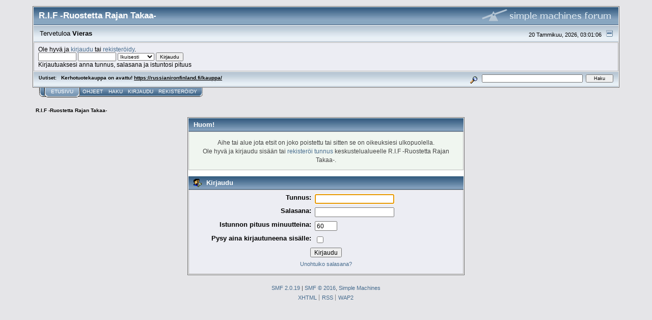

--- FILE ---
content_type: text/html; charset=UTF-8
request_url: https://russianironfinland.fi/forum/index.php?topic=59.msg238
body_size: 2786
content:
<!DOCTYPE html PUBLIC "-//W3C//DTD XHTML 1.0 Transitional//EN" "http://www.w3.org/TR/xhtml1/DTD/xhtml1-transitional.dtd">
<html xmlns="http://www.w3.org/1999/xhtml"><head>
	<link rel="stylesheet" type="text/css" href="https://russianironfinland.fi/forum/Themes/core/css/index.css?fin20" />
	<link rel="stylesheet" type="text/css" href="https://russianironfinland.fi/forum/Themes/core/css/webkit.css" />
	<script type="text/javascript" src="https://russianironfinland.fi/forum/Themes/default/scripts/script.js?fin20"></script>
	<script type="text/javascript" src="https://russianironfinland.fi/forum/Themes/core/scripts/theme.js?fin20"></script>
	<script type="text/javascript"><!-- // --><![CDATA[
		var smf_theme_url = "https://russianironfinland.fi/forum/Themes/core";
		var smf_default_theme_url = "https://russianironfinland.fi/forum/Themes/default";
		var smf_images_url = "https://russianironfinland.fi/forum/Themes/core/images";
		var smf_scripturl = "https://russianironfinland.fi/forum/index.php?PHPSESSID=7b2e6d9d2502327f3e4e046ce7622f77&amp;";
		var smf_iso_case_folding = false;
		var smf_charset = "UTF-8";
		var ajax_notification_text = "Ladataan...";
		var ajax_notification_cancel_text = "Peruuta";
	// ]]></script>
	<meta http-equiv="Content-Type" content="text/html; charset=UTF-8" />
	<meta name="description" content="Kirjaudu" />
	<title>Kirjaudu</title>
	<meta name="robots" content="noindex" />
	<link rel="help" href="https://russianironfinland.fi/forum/index.php?PHPSESSID=7b2e6d9d2502327f3e4e046ce7622f77&amp;action=help" />
	<link rel="search" href="https://russianironfinland.fi/forum/index.php?PHPSESSID=7b2e6d9d2502327f3e4e046ce7622f77&amp;action=search" />
	<link rel="contents" href="https://russianironfinland.fi/forum/index.php?PHPSESSID=7b2e6d9d2502327f3e4e046ce7622f77&amp;" />
	<link rel="alternate" type="application/rss+xml" title="R.I.F -Ruostetta Rajan Takaa- - RSS" href="https://russianironfinland.fi/forum/index.php?PHPSESSID=7b2e6d9d2502327f3e4e046ce7622f77&amp;type=rss;action=.xml" />
</head>
<body>
<div id="mainframe" style="width: 90%">
	<div class="tborder">
		<div class="catbg">
			<img class="floatright" id="smflogo" src="https://russianironfinland.fi/forum/Themes/core/images/smflogo.gif" alt="Simple Machines Forum" />
			<h1 id="forum_name">R.I.F -Ruostetta Rajan Takaa-
			</h1>
		</div>
		<ul id="greeting_section" class="reset titlebg2">
			<li id="time" class="smalltext floatright">
				20 Tammikuu, 2026, 03:01:06 
				<img id="upshrink" src="https://russianironfinland.fi/forum/Themes/core/images/upshrink.gif" alt="*" title="Kutista tai laajenna yläosa." align="bottom" style="display: none;" />
			</li>
			<li id="name">Tervetuloa <em>Vieras</em></li>
		</ul>
		<div id="user_section" class="bordercolor">
			<div class="windowbg2 clearfix">
				<script type="text/javascript" src="https://russianironfinland.fi/forum/Themes/default/scripts/sha1.js"></script>
				<form class="windowbg" id="guest_form" action="https://russianironfinland.fi/forum/index.php?PHPSESSID=7b2e6d9d2502327f3e4e046ce7622f77&amp;action=login2" method="post" accept-charset="UTF-8"  onsubmit="hashLoginPassword(this, 'f842747957a61e80a5349901e4d57082');">
					Ole hyvä ja <a href="https://russianironfinland.fi/forum/index.php?PHPSESSID=7b2e6d9d2502327f3e4e046ce7622f77&amp;action=login">kirjaudu</a> tai <a href="https://russianironfinland.fi/forum/index.php?PHPSESSID=7b2e6d9d2502327f3e4e046ce7622f77&amp;action=register">rekisteröidy</a>.<br />
					<input type="text" name="user" size="10" class="input_text" />
					<input type="password" name="passwrd" size="10" class="input_password" />
					<select name="cookielength">
						<option value="60">1 tunti</option>
						<option value="1440">1 päivä</option>
						<option value="10080">1 viikko</option>
						<option value="43200">1 kuukausi</option>
						<option value="-1" selected="selected">Ikuisesti</option>
					</select>
					<input type="submit" value="Kirjaudu" class="button_submit" /><br />
					Kirjautuaksesi anna tunnus, salasana ja istuntosi pituus
					<input type="hidden" name="hash_passwrd" value="" /><input type="hidden" name="e060de7c" value="f842747957a61e80a5349901e4d57082" />
				</form>
			</div>
		</div>
		<div id="news_section" class="titlebg2 clearfix">
			<form class="floatright" id="search_form" action="https://russianironfinland.fi/forum/index.php?PHPSESSID=7b2e6d9d2502327f3e4e046ce7622f77&amp;action=search2" method="post" accept-charset="UTF-8">
				<a href="https://russianironfinland.fi/forum/index.php?PHPSESSID=7b2e6d9d2502327f3e4e046ce7622f77&amp;action=search;advanced" title="Tarkempi haku"><img id="advsearch" src="https://russianironfinland.fi/forum/Themes/core/images/filter.gif" align="middle" alt="Tarkempi haku" /></a>
				<input type="text" name="search" value="" style="width: 190px;" class="input_text" />&nbsp;
				<input type="submit" name="submit" value="Haku" style="width: 11ex;" class="button_submit" />
				<input type="hidden" name="advanced" value="0" />
			</form>
			<div id="random_news"><h3>Uutiset:</h3><p>Kerhotuotekauppa on avattu! <a href="https://russianironfinland.fi/kauppa/" class="bbc_link" target="_blank" rel="noopener noreferrer">https://russianironfinland.fi/kauppa/</a></p></div>
		</div>
	</div>
	<script type="text/javascript"><!-- // --><![CDATA[
		var oMainHeaderToggle = new smc_Toggle({
			bToggleEnabled: true,
			bCurrentlyCollapsed: false,
			aSwappableContainers: [
				'user_section',
				'news_section'
			],
			aSwapImages: [
				{
					sId: 'upshrink',
					srcExpanded: smf_images_url + '/upshrink.gif',
					altExpanded: 'Kutista tai laajenna yläosa.',
					srcCollapsed: smf_images_url + '/upshrink2.gif',
					altCollapsed: 'Kutista tai laajenna yläosa.'
				}
			],
			oThemeOptions: {
				bUseThemeSettings: false,
				sOptionName: 'collapse_header',
				sSessionVar: 'e060de7c',
				sSessionId: 'f842747957a61e80a5349901e4d57082'
			},
			oCookieOptions: {
				bUseCookie: true,
				sCookieName: 'upshrink'
			}
		});
	// ]]></script>
	<div class="main_menu">
		<ul class="reset clearfix">
			<li id="button_home" class="active">
				<a title="Etusivu" href="https://russianironfinland.fi/forum/index.php?PHPSESSID=7b2e6d9d2502327f3e4e046ce7622f77&amp;">
					<span><em>Etusivu</em></span>
				</a>
			</li>
			<li id="button_help">
				<a title="Ohjeet" href="https://russianironfinland.fi/forum/index.php?PHPSESSID=7b2e6d9d2502327f3e4e046ce7622f77&amp;action=help">
					<span>Ohjeet</span>
				</a>
			</li>
			<li id="button_search">
				<a title="Haku" href="https://russianironfinland.fi/forum/index.php?PHPSESSID=7b2e6d9d2502327f3e4e046ce7622f77&amp;action=search">
					<span>Haku</span>
				</a>
			</li>
			<li id="button_login">
				<a title="Kirjaudu" href="https://russianironfinland.fi/forum/index.php?PHPSESSID=7b2e6d9d2502327f3e4e046ce7622f77&amp;action=login">
					<span>Kirjaudu</span>
				</a>
			</li>
			<li id="button_register" class="last">
				<a title="Rekisteröidy" href="https://russianironfinland.fi/forum/index.php?PHPSESSID=7b2e6d9d2502327f3e4e046ce7622f77&amp;action=register">
					<span>Rekisteröidy</span>
				</a>
			</li>
		</ul>
	</div>
	<ul class="linktree" id="linktree_upper">
		<li class="last">
			<a href="https://russianironfinland.fi/forum/index.php?PHPSESSID=7b2e6d9d2502327f3e4e046ce7622f77&amp;"><span>R.I.F -Ruostetta Rajan Takaa-</span></a>
		</li>
	</ul>
	<div id="bodyarea">
	<script type="text/javascript" src="https://russianironfinland.fi/forum/Themes/default/scripts/sha1.js"></script>
	<form action="https://russianironfinland.fi/forum/index.php?PHPSESSID=7b2e6d9d2502327f3e4e046ce7622f77&amp;action=login2" method="post" accept-charset="UTF-8" name="frmLogin" id="frmLogin" onsubmit="hashLoginPassword(this, 'f842747957a61e80a5349901e4d57082');">
		<div class="tborder login">
			<div class="cat_bar">
				<h3 class="catbg">Huom!</h3>
			</div>
			<p class="information centertext">
				Aihe tai alue jota etsit on joko poistettu tai sitten se on oikeuksiesi ulkopuolella.<br />
				Ole hyvä ja kirjaudu sisään tai <a href="https://russianironfinland.fi/forum/index.php?PHPSESSID=7b2e6d9d2502327f3e4e046ce7622f77&amp;action=register">rekisteröi tunnus</a> keskustelualueelle R.I.F -Ruostetta Rajan Takaa-.
			</p>
			<div class="cat_bar">
				<h3 class="catbg">
					<img src="https://russianironfinland.fi/forum/Themes/core/images/icons/login_sm.gif" alt="" class="icon" /> Kirjaudu
				</h3>
			</div>
			<span class="upperframe"><span></span></span>
			<div class="roundframe">
				<dl>
					<dt>Tunnus:</dt>
					<dd><input type="text" name="user" size="20" class="input_text" /></dd>
					<dt>Salasana:</dt>
					<dd><input type="password" name="passwrd" size="20" class="input_password" /></dd>
					<dt>Istunnon pituus minuutteina:</dt>
					<dd><input type="text" name="cookielength" size="4" maxlength="4" value="60" class="input_text" /></dd>
					<dt>Pysy aina kirjautuneena sisälle:</dt>
					<dd><input type="checkbox" name="cookieneverexp" class="input_check" onclick="this.form.cookielength.disabled = this.checked;" /></dd>
				</dl>
				<p class="centertext"><input type="submit" value="Kirjaudu" class="button_submit" /></p>
				<p class="centertext smalltext"><a href="https://russianironfinland.fi/forum/index.php?PHPSESSID=7b2e6d9d2502327f3e4e046ce7622f77&amp;action=reminder">Unohtuiko salasana?</a></p><input type="hidden" name="e060de7c" value="f842747957a61e80a5349901e4d57082" />
			</div>
			<span class="lowerframe"><span></span></span>
			<input type="hidden" name="hash_passwrd" value="" /><input type="hidden" name="e060de7c" value="f842747957a61e80a5349901e4d57082" />
		</div>
	</form>
		<script type="text/javascript"><!-- // --><![CDATA[
			document.forms.frmLogin.user.focus();
		// ]]></script>
	</div>
	<div id="footerarea" class="headerpadding topmargin clearfix">
		<ul class="reset smalltext">
			<li class="copyright">
			<span class="smalltext" style="display: inline; visibility: visible; font-family: Verdana, Arial, sans-serif;"><a href="https://russianironfinland.fi/forum/index.php?PHPSESSID=7b2e6d9d2502327f3e4e046ce7622f77&amp;action=credits" title="Simple Machines Forum" target="_blank" class="new_win">SMF 2.0.19</a> |
<a href="http://www.simplemachines.org/about/smf/license.php" title="License" target="_blank" class="new_win">SMF &copy; 2016</a>, <a href="http://www.simplemachines.org" title="Simple Machines" target="_blank" class="new_win">Simple Machines</a>
			</span></li>
			<li><a id="button_xhtml" href="http://validator.w3.org/check?uri=referer" target="_blank" class="new_win" title="Validi XHTML 1.0!"><span>XHTML</span></a></li>
			<li><a id="button_rss" href="https://russianironfinland.fi/forum/index.php?PHPSESSID=7b2e6d9d2502327f3e4e046ce7622f77&amp;action=.xml;type=rss" class="new_win"><span>RSS</span></a></li>
			<li class="last"><a id="button_wap2" href="https://russianironfinland.fi/forum/index.php?PHPSESSID=7b2e6d9d2502327f3e4e046ce7622f77&amp;wap2" class="new_win"><span>WAP2</span></a></li>
		</ul>
	</div>
</div>
</body></html>